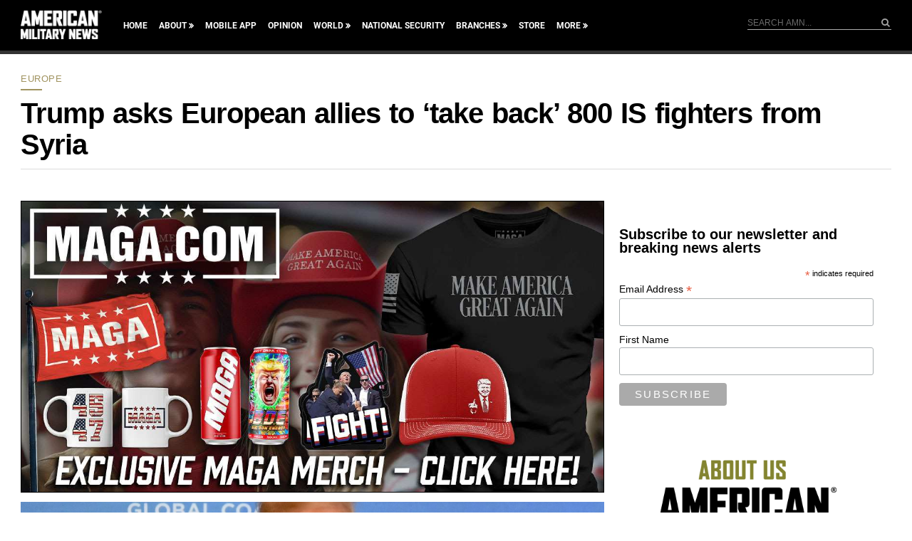

--- FILE ---
content_type: text/html; charset=utf-8
request_url: https://www.google.com/recaptcha/api2/aframe
body_size: 182
content:
<!DOCTYPE HTML><html><head><meta http-equiv="content-type" content="text/html; charset=UTF-8"></head><body><script nonce="y701VoAcw1k3OANzvTfkog">/** Anti-fraud and anti-abuse applications only. See google.com/recaptcha */ try{var clients={'sodar':'https://pagead2.googlesyndication.com/pagead/sodar?'};window.addEventListener("message",function(a){try{if(a.source===window.parent){var b=JSON.parse(a.data);var c=clients[b['id']];if(c){var d=document.createElement('img');d.src=c+b['params']+'&rc='+(localStorage.getItem("rc::a")?sessionStorage.getItem("rc::b"):"");window.document.body.appendChild(d);sessionStorage.setItem("rc::e",parseInt(sessionStorage.getItem("rc::e")||0)+1);localStorage.setItem("rc::h",'1763377831691');}}}catch(b){}});window.parent.postMessage("_grecaptcha_ready", "*");}catch(b){}</script></body></html>